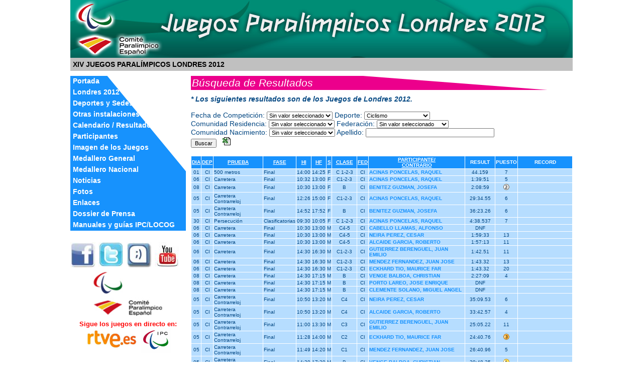

--- FILE ---
content_type: text/html
request_url: https://www.paralimpicos.es/archived/web/2012LONPV/calendario/busquedaResultados.asp%3Fdeporte=CI&fecha=&federacion=&apellido=&comunidad=&comunidad_nac=&o=sexo.html
body_size: 6081
content:

<!DOCTYPE html public "-//W3C//DTD HTML 4.01 Transitional//EN">
<HTML xmlns="http://www.w3.org/1999/xhtml" xml:lang="es" lang="es">
<META http-equiv="Content-Type" content="text/html; charset=iso-8859-1">

<HEAD>
<TITLE>Comit&eacute; Paral&iacute;mpico Espa&ntilde;ol - Juegos Paral&iacute;mpicos Londres 2012 - B&uacute;squeda de Resultados</TITLE>
<LINK rel="stylesheet" href="../estilos/webtool_publicacion.css" type="text/css">
<LINK rel="stylesheet" href="../estilos/estilo.css" type="text/css">


</HEAD>
<BODY>
	<DIV id="contenedor">
		<DIV id="titulosimgcamp"><script>
  (function(i,s,o,g,r,a,m){i['GoogleAnalyticsObject']=r;i[r]=i[r]||function(){
  (i[r].q=i[r].q||[]).push(arguments)},i[r].l=1*new Date();a=s.createElement(o),
  m=s.getElementsByTagName(o)[0];a.async=1;a.src=g;m.parentNode.insertBefore(a,m)
  })(window,document,'script','//www.google-analytics.com/analytics.js','ga');
 
  ga('create', 'UA-47483445-1', 'paralimpicos.es');
  ga('send', 'pageview');
 
</script>

<img src="../gifs/top.jpg" alt="XIV JUEGOS PARALÍMPICOS LONDRES 2012" usemap="#Map"/><br/>

<map name="Map" id="Map">
  <area shape="rect" coords="0,5,176,105" href="../../../publicacion/main.asp.html" alt="ir a P&aacute;gina Oficial del Comit&eacute; Paral&iacute;mpico Espa&ntilde;ol" />
  <area shape="rect" coords="188,13,977,91" href="../main.asp.html" alt="Juegos Paral&iacute;mpicos Londres 2012" /></map>
<div class="campnombre">XIV JUEGOS PARALÍMPICOS LONDRES 2012</div>

		</DIV>
		<DIV id="info">
			<div id="menu">
	<ul>
		<li><a href="../main.asp.html" class="apartados">Portada</a></li>
		<li><a href="../londres2012/londres2012.asp.html" class="apartados">Londres  2012</a></li>
	 	<li><a href="../deportes/deportes.asp.html" class="apartados">Deportes y Sedes</a></li>
<!--        <li><a href="/web/2012LONPV/sedes/sedes.asp" class="apartados">Sedes</a></li>-->
        <li><a href="../londres2012/otras_instalaciones.asp.html">Otras instalaciones</a></li>
        <li><a href="calendario.asp%3Fidcampeonato=2012LONPV.html">Calendario / Resultados</a></li> 
      	<!--<li><a href="/web/2012LONPV/calendario/calendario.asp?idcampeonato=2012LONPV" class="apartados">Calendario / Resultados</a></li>    -->
      <li><a href="../participantes/cuadroparticipantes.asp%3Fidcampeonato=2012LONPV.html" class="apartados">Participantes</a></li>
      <li><a href="../imagen/imagen.asp.html" class="apartados">Imagen de los Juegos</a></li><!--	<li><a href="/web/2012LONPV/participantes/participantes.asp" class="apartados">Participantes</a></li>-->
	<!--<li><a href="/web/2012LONPV/participantes/cuadroparticipantes.asp?idcampeonato=2012LONPV" class="apartados">Participantes</a></li> -->

	<li><a href="../medallero/medallerogeneral.asp%3Fidcampeonato=2012LONPV.html" class="apartados">Medallero General</a></li>
	  <li><a href="../medallero/medallerofederaciones_aux.asp.html" class="apartados">Medallero Nacional</a></li>
      	<li><a href="../noticias/noticias.asp.html" class="apartados">Noticias</a></li>
	 	<li><a href="http://www.paralimpicos.es/web/2012LONPV/fotos/galeria.asp" class="apartados">Fotos</a></li>
		<li><a href="../enlaces/enlaces.asp.html" class="apartados">Enlaces</a></li>
		<li><a href="../dossier/dossier.asp.html" class="apartados">Dossier de Prensa</a></li>
		<li><a href="../manuales/manuales.asp.html" class="apartados">Manuales y gu&iacute;as IPC/LOCOG</a></li>
       <!-- <li><a href="http://paralimpicos.sportec.es/publicacion/main.asp" style="background-color:#069; color:#FFF; padding-bottom:0px"><strong>P&aacute;gina Oficial Comit&eacute; Paral&iacute;mpico Espa&ntilde;ol</strong></a></li>     -->
  </ul>
<!--        <div class="row"><a href="mascota/mascota.htm" class="apartados">MASCOTA</a></div>
        <div class="row"><a href="fotos/fotos.asp"  class="apartados">FOTOS</a></div>
	<div class="row"><a href="libro/visitas.asp" class="apartados">LIBRO DE VISITAS</a></div>
	<div class="row"><a href="enlaces.htm" class="apartados">ENLACES</a></div>-->
	


<div style="background-color:#FFF"><br/>

 	<a href="https://www.facebook.com/Paralimpicos" target="_blank"><img src="../gifs/facebook.jpg" alt="" width="50" height="50" border="0" /></a>
 	<a href="https://twitter.com/#!/Paralimpicos" target="_blank"><img src="../gifs/twitter.jpg" alt="" width="50" height="50" border="0" /></a>
 	<a href="http://www.tuenti.com/#m=Page&amp;func=index&amp;page_key=1_2029_73643371" target="_blank"><img src="../gifs/tuenty.jpg" alt="" width="50" height="50" border="0" /></a>
 	<a href="http://www.youtube.com/TVparalimpicos" target="_blank"><img src="../gifs/youtube.jpg" alt="" width="50" height="50" border="0" /></a>
 </div>      

<div style="background-color:#FFF" align="center">
<a href="../../../publicacion/main.asp.html" target="_blank"><img src="../gifs/logocpe.jpg" alt="Comit&eacute; Paral&iacute;mpico Espa&ntilde;ol" height="100" border="0" /></a>
<br/><font size="2" color="#ff0000"> Sigue los juegos en directo en: </font><br/>
<a href="http://www.rtve.es/deportes/paralimpicos-londres-2012/" target="_blank"><img src="../gifs/logortve.jpg" alt="Radio Television Espa&ntilde;ola" height="50" border="0" /></a>
<a href="http://www.paralympic.org/" target="_blank"><img src="../gifs/ipc.gif" alt="Comite Paralimpico Internacional" height="50" border="0" /></a>
</div>

</div>





			<DIV id="texto_right">
<h1>Búsqueda de Resultados</h1>
<form name="formulario" method="post" action="http://www.paralimpicos.es/web/2012LONPV/calendario/busquedaResultados.asp">
<input type="hidden" name="idcampeonato" value="2012LONPV">

    <div class="rowform"><em><strong>* Los siguientes resultados son de los Juegos de Londres 2012.</strong><br><br>
	
	</em>
		<label for="fecha">Fecha de Competición:</label>
		<span>
			<select name="fecha" id="fecha" class="campos"  value="">
				<option value="">Sin valor seleccionado</option>
				
			<option value="30/08/2012" >30/08/2012
			<option value="31/08/2012" >31/08/2012
			<option value="01/09/2012" >01/09/2012
			<option value="02/09/2012" >02/09/2012
			<option value="03/09/2012" >03/09/2012
			<option value="04/09/2012" >04/09/2012
			<option value="05/09/2012" >05/09/2012
			<option value="06/09/2012" >06/09/2012
			<option value="07/09/2012" >07/09/2012
			<option value="08/09/2012" >08/09/2012
			<option value="09/09/2012" >09/09/2012
			</select>  
		</span>
		<label for="deporte">Deporte:</label>
		<span>
			<select name="deporte" id="deporte" class="campos"  value="CI">
				<option value="">Sin valor seleccionado</option>
				
		<option value="AT" >Atletismo</option>
		
		<option value="BA" >Baloncesto</option>
		
		<option value="BO" >Boccia</option>
		
		<option value="CI" selected>Ciclismo</option>
		
		<option value="EA" >Esquí Alpino</option>
		
		<option value="ES" >Esgrima</option>
		
		<option value="F5" >Fútbol 5</option>
		
		<option value="HA" >Halterofilia</option>
		
		<option value="JU" >Judo</option>
		
		<option value="NA" >Natación</option>
		
		<option value="OR" ></option>
		
		<option value="RE" >Remo</option>
		
		<option value="TA" >Tiro con Arco</option>
		
		<option value="TE" >Tenis</option>
		
		<option value="TO" >Tiro Olímpico</option>
		
		<option value="TT" >Tenis de Mesa</option>
		
		<option value="VE" >Vela</option>
		
			</select>  
		</span>

	</div>
    <div class="rowform">
		<label for="comunidad">Comunidad Residencia:</label>
		<span>
			<select name="comunidad" id="comunidad" class="campos" value="">
				<option value="">Sin valor seleccionado</option>
				
		<option value="Andalucia" >Andalucia	</option>
		
		<option value="Andalucía" >Andalucía	</option>
		
		<option value="Aragón" >Aragón	</option>
		
		<option value="Asturias" >Asturias	</option>
		
		<option value="Baleares" >Baleares	</option>
		
		<option value="C.Valenciana" >C.Valenciana	</option>
		
		<option value="Castilla La Mancha" >Castilla La Mancha	</option>
		
		<option value="Castilla-León" >Castilla-León	</option>
		
		<option value="Cataluña" >Cataluña	</option>
		
		<option value="Extremadura" >Extremadura	</option>
		
		<option value="Galicia" >Galicia	</option>
		
		<option value="Islas Canarias" >Islas Canarias	</option>
		
		<option value="La Rioja" >La Rioja	</option>
		
		<option value="Madrid" >Madrid	</option>
		
		<option value="Murcia" >Murcia	</option>
		
		<option value="Navarra" >Navarra	</option>
		
		<option value="País Vasco" >País Vasco	</option>
		
			</select>  
		</span>
		<label for="federacion">Federación:</label>
		<span>
			<select name="federacion" id="federacion" class="campos" value="">
				<option value="">Sin valor seleccionado</option>
				
		<option value="ES" >CPE</option>
		
		<option value="FC" >FEDC (Ciegos)</option>
		
		<option value="FF" >FEDDF (Disc. Física)</option>
		
		<option value="FI" >FEDDI (Disc. Intelectual)</option>
		
		<option value="FP" >FEDPC (Par. Cerebral)</option>
		
		<option value="RE" >FER (Remo)</option>
		
		<option value="CI" >RFEC (Ciclismo)</option>
		
		<option value="TT" >RFETM (Tenis de Mesa)</option>
		
		<option value="VE" >RFEV (Vela)</option>
		
			</select>  
		</span>

	</div>
    <div class="rowform">
		<label for="comunidad_nac">Comunidad Nacimiento:</label>
		<span>
			<select name="comunidad_nac" id="comunidad_nac" class="campos" value="">
				<option value="">Sin valor seleccionado</option>
				
		<option value="Andalucia" >Andalucia	</option>
		
		<option value="Andalucía" >Andalucía	</option>
		
		<option value="Aragón" >Aragón	</option>
		
		<option value="Asturias" >Asturias	</option>
		
		<option value="Baleares" >Baleares	</option>
		
		<option value="C.Valenciana" >C.Valenciana	</option>
		
		<option value="Cantabría" >Cantabría	</option>
		
		<option value="Castilla La Mancha" >Castilla La Mancha	</option>
		
		<option value="Castilla-León" >Castilla-León	</option>
		
		<option value="Cataluña" >Cataluña	</option>
		
		<option value="Extremadura" >Extremadura	</option>
		
		<option value="Galicia" >Galicia	</option>
		
		<option value="Islas Canarias" >Islas Canarias	</option>
		
		<option value="La Rioja" >La Rioja	</option>
		
		<option value="Madrid" >Madrid	</option>
		
		<option value="Murcia" >Murcia	</option>
		
		<option value="Navarra" >Navarra	</option>
		
		<option value="País Vasco" >País Vasco	</option>
		
			</select>  
		</span>
		<label for="apellido">Apellido:</label>
		<span>
			<input type="text" size=40 class="campos" name="apellido" id="apellido" value=>
		</span>

	</div>
	<div class="rowform">
		<input type="submit" class="botones" value="Buscar">&nbsp;&nbsp;
		<a href="resultados.asp%3Fdeporte=CI&amp;fecha=&amp;federacion=&amp;apellido=&amp;comunidad=&amp;comunidad_nac=" title="Formato Excel, se abrirá en otra ventana" target="_blank"><img src="../gifs/xls.gif" alt"Salida Excel"></a>
		
	</div>
<br>
<table width="100%" border="0" cellpadding="1" cellspacing="1" summary="Pruebas encontradas">
<tbody>

	<tr>
		<th scope="col" class='titulotabla2_a' title="Fecha"><a href="busquedaResultados.asp%3Fdeporte=CI&amp;fecha=&amp;federacion=&amp;apellido=&amp;comunidad=&amp;comunidad_nac=&amp;o=fec.html" title='Ordena por día' class=enlacestabla>DIA</a></th>
		<th scope="col" class='titulotabla2_a' title="Deporte"><a href="busquedaResultados.asp%3Fdeporte=CI&amp;fecha=&amp;federacion=&amp;apellido=&amp;comunidad=&amp;comunidad_nac=&amp;o=dep.html" title='Ordena por deporte'  class=enlacestabla>DEP</a></th>
		<th scope="col" class="titulotabla2_a" title="Prueba"><a href="busquedaResultados.asp%3Fdeporte=CI&amp;fecha=&amp;federacion=&amp;apellido=&amp;comunidad=&amp;comunidad_nac=&amp;o=pru.html" title='Ordena por prueba' class=enlacestabla>PRUEBA</a></th>
		<th scope="col" class="titulotabla2_a" title="Fase"><a href="busquedaResultados.asp%3Fdeporte=CI&amp;fecha=&amp;federacion=&amp;apellido=&amp;comunidad=&amp;comunidad_nac=&amp;o=fase.html" title='Ordena por fase' class=enlacestabla>FASE</a></th>
		<th scope="col" class="titulotabla2_a" title="Sexo"><a href="busquedaResultados.asp%3Fdeporte=CI&amp;fecha=&amp;federacion=&amp;apellido=&amp;comunidad=&amp;comunidad_nac=&amp;o=hi.html" title='Hora Inicio' class=enlacestabla>HI</a></th>
		<th scope="col" class="titulotabla2_a" title="Clase"><a href="busquedaResultados.asp%3Fdeporte=CI&amp;fecha=&amp;federacion=&amp;apellido=&amp;comunidad=&amp;comunidad_nac=&amp;o=hf.html" title='Hora Fin' class=enlacestabla>HF</a></th>
		<th scope="col" class="titulotabla2_a" title="Sexo"><a href="busquedaResultados.asp%3Fdeporte=CI&amp;fecha=&amp;federacion=&amp;apellido=&amp;comunidad=&amp;comunidad_nac=&amp;o=sexo.html" title='Ordena por sexo' class=enlacestabla>S</a></th>
		<th scope="col" class="titulotabla2_a" title="Clase"><a href="busquedaResultados.asp%3Fdeporte=CI&amp;fecha=&amp;federacion=&amp;apellido=&amp;comunidad=&amp;comunidad_nac=&amp;o=clase.html" title='Ordena por clase' class=enlacestabla>CLASE</a></th>
		<th scope="col" class="titulotabla2_a" title="Federación"><a href="busquedaResultados.asp%3Fdeporte=CI&amp;fecha=&amp;federacion=&amp;apellido=&amp;comunidad=&amp;comunidad_nac=&amp;o=fed.html" title='Ordena por federación' class=enlacestabla>FED</a></th>
		<th scope="col" class="titulotabla2_a" title="Participantes"><a href="busquedaResultados.asp%3Fdeporte=CI&amp;fecha=&amp;federacion=&amp;apellido=&amp;comunidad=&amp;comunidad_nac=&amp;o=ape.html" title='Ordena por apellidos' class=enlacestabla>PARTICIPANTE/<br>CONTRARIO</a></th>
		<th scope="col" class="titulotabla2_a" title="Resultado">RESULT</th>
		<th scope="col" class="titulotabla2_a" title="Puesto">PUESTO</th>
		<th scope="col" class="titulotabla2_a" title="Record">RECORD</th>
	</tr>
<input type=hidden name=o value=sexo>
<?xml version="1.0" encoding="UTF-16"?><tr><td align="center" class="contenidotabla">01</td><td align="center" class="contenidotabla">CI</td><td align="left" class="contenidotabla">500 metros</td><td align="left" class="contenidotabla">Final</td><td align="center" class="contenidotabla">14:00</td><td align="center" class="contenidotabla">14:25</td><td align="center" class="contenidotabla">F</td><td align="center" class="contenidotabla">C 1-2-3</td><td align="center" class="contenidotabla">CI</td><td align="left" class="contenidotabla"><a class="enlacestabla2" href="../participantes/datosbiografia.asp%3Fidatleta=44198763P.html">ACINAS PONCELAS, RAQUEL</a></td><td align="center" class="contenidotabla">44.159</td><td align="center" class="contenidotabla">7</td><td align="center" class="contenidotabla" /></tr><tr><td align="center" class="contenidotabla">06</td><td align="center" class="contenidotabla">CI</td><td align="left" class="contenidotabla">Carretera</td><td align="left" class="contenidotabla">Final</td><td align="center" class="contenidotabla">10:32</td><td align="center" class="contenidotabla">13:00</td><td align="center" class="contenidotabla">F</td><td align="center" class="contenidotabla">C1-2-3</td><td align="center" class="contenidotabla">CI</td><td align="left" class="contenidotabla"><a class="enlacestabla2" href="../participantes/datosbiografia.asp%3Fidatleta=44198763P.html">ACINAS PONCELAS, RAQUEL</a></td><td align="center" class="contenidotabla">1:39:51</td><td align="center" class="contenidotabla">5</td><td align="center" class="contenidotabla" /></tr><tr><td align="center" class="contenidotabla">08</td><td align="center" class="contenidotabla">CI</td><td align="left" class="contenidotabla">Carretera</td><td align="left" class="contenidotabla">Final</td><td align="center" class="contenidotabla">10:30</td><td align="center" class="contenidotabla">13:00</td><td align="center" class="contenidotabla">F</td><td align="center" class="contenidotabla">B</td><td align="center" class="contenidotabla">CI</td><td align="left" class="contenidotabla"><a class="enlacestabla2" href="../participantes/datosbiografia.asp%3Fidatleta=44001021C.html">BENITEZ GUZMAN, JOSEFA</a></td><td align="center" class="contenidotabla">2:08:59</td><td align="center" class="contenidotabla"><img src="../gifs/plata.gif" alt="Plata"></img></td><td align="center" class="contenidotabla" /></tr><tr><td align="center" class="contenidotabla">05</td><td align="center" class="contenidotabla">CI</td><td align="left" class="contenidotabla">Carretera Contrarreloj</td><td align="left" class="contenidotabla">Final</td><td align="center" class="contenidotabla">12:26</td><td align="center" class="contenidotabla">15:00</td><td align="center" class="contenidotabla">F</td><td align="center" class="contenidotabla">C1-2-3</td><td align="center" class="contenidotabla">CI</td><td align="left" class="contenidotabla"><a class="enlacestabla2" href="../participantes/datosbiografia.asp%3Fidatleta=44198763P.html">ACINAS PONCELAS, RAQUEL</a></td><td align="center" class="contenidotabla">29:34.55</td><td align="center" class="contenidotabla">6</td><td align="center" class="contenidotabla" /></tr><tr><td align="center" class="contenidotabla">05</td><td align="center" class="contenidotabla">CI</td><td align="left" class="contenidotabla">Carretera Contrarreloj</td><td align="left" class="contenidotabla">Final</td><td align="center" class="contenidotabla">14:52</td><td align="center" class="contenidotabla">17:52</td><td align="center" class="contenidotabla">F</td><td align="center" class="contenidotabla">B</td><td align="center" class="contenidotabla">CI</td><td align="left" class="contenidotabla"><a class="enlacestabla2" href="../participantes/datosbiografia.asp%3Fidatleta=44001021C.html">BENITEZ GUZMAN, JOSEFA</a></td><td align="center" class="contenidotabla">36:23.26</td><td align="center" class="contenidotabla">6</td><td align="center" class="contenidotabla" /></tr><tr><td align="center" class="contenidotabla">30</td><td align="center" class="contenidotabla">CI</td><td align="left" class="contenidotabla">Persecución</td><td align="left" class="contenidotabla">Clasificatorias</td><td align="center" class="contenidotabla">09:30</td><td align="center" class="contenidotabla">10:05</td><td align="center" class="contenidotabla">F</td><td align="center" class="contenidotabla">C 1-2-3</td><td align="center" class="contenidotabla">CI</td><td align="left" class="contenidotabla"><a class="enlacestabla2" href="../participantes/datosbiografia.asp%3Fidatleta=44198763P.html">ACINAS PONCELAS, RAQUEL</a></td><td align="center" class="contenidotabla">4:38.537</td><td align="center" class="contenidotabla">7</td><td align="center" class="contenidotabla" /></tr><tr><td align="center" class="contenidotabla">06</td><td align="center" class="contenidotabla">CI</td><td align="left" class="contenidotabla">Carretera</td><td align="left" class="contenidotabla">Final</td><td align="center" class="contenidotabla">10:30</td><td align="center" class="contenidotabla">13:00</td><td align="center" class="contenidotabla">M</td><td align="center" class="contenidotabla">C4-5</td><td align="center" class="contenidotabla">CI</td><td align="left" class="contenidotabla"><a class="enlacestabla2" href="../participantes/datosbiografia.asp%3Fidatleta=31007857Q.html">CABELLO LLAMAS, ALFONSO</a></td><td align="center" class="contenidotabla">DNF</td><td align="center" class="contenidotabla"></td><td align="center" class="contenidotabla" /></tr><tr><td align="center" class="contenidotabla">06</td><td align="center" class="contenidotabla">CI</td><td align="left" class="contenidotabla">Carretera</td><td align="left" class="contenidotabla">Final</td><td align="center" class="contenidotabla">10:30</td><td align="center" class="contenidotabla">13:00</td><td align="center" class="contenidotabla">M</td><td align="center" class="contenidotabla">C4-5</td><td align="center" class="contenidotabla">CI</td><td align="left" class="contenidotabla"><a class="enlacestabla2" href="../participantes/datosbiografia.asp%3Fidatleta=70047633Y.html">NEIRA PEREZ, CESAR</a></td><td align="center" class="contenidotabla">1:59:33</td><td align="center" class="contenidotabla">13</td><td align="center" class="contenidotabla" /></tr><tr><td align="center" class="contenidotabla">06</td><td align="center" class="contenidotabla">CI</td><td align="left" class="contenidotabla">Carretera</td><td align="left" class="contenidotabla">Final</td><td align="center" class="contenidotabla">10:30</td><td align="center" class="contenidotabla">13:00</td><td align="center" class="contenidotabla">M</td><td align="center" class="contenidotabla">C4-5</td><td align="center" class="contenidotabla">CI</td><td align="left" class="contenidotabla"><a class="enlacestabla2" href="../participantes/datosbiografia.asp%3Fidatleta=53014994V.html">ALCAIDE GARCIA, ROBERTO</a></td><td align="center" class="contenidotabla">1:57:13</td><td align="center" class="contenidotabla">11</td><td align="center" class="contenidotabla" /></tr><tr><td align="center" class="contenidotabla">06</td><td align="center" class="contenidotabla">CI</td><td align="left" class="contenidotabla">Carretera</td><td align="left" class="contenidotabla">Final</td><td align="center" class="contenidotabla">14:30</td><td align="center" class="contenidotabla">16:30</td><td align="center" class="contenidotabla">M</td><td align="center" class="contenidotabla">C1-2-3</td><td align="center" class="contenidotabla">CI</td><td align="left" class="contenidotabla"><a class="enlacestabla2" href="../participantes/datosbiografia.asp%3Fidatleta=27527344R.html">GUTIERREZ BERENGUEL, JUAN EMILIO</a></td><td align="center" class="contenidotabla">1:42.51</td><td align="center" class="contenidotabla">11</td><td align="center" class="contenidotabla" /></tr><tr><td align="center" class="contenidotabla">06</td><td align="center" class="contenidotabla">CI</td><td align="left" class="contenidotabla">Carretera</td><td align="left" class="contenidotabla">Final</td><td align="center" class="contenidotabla">14:30</td><td align="center" class="contenidotabla">16:30</td><td align="center" class="contenidotabla">M</td><td align="center" class="contenidotabla">C1-2-3</td><td align="center" class="contenidotabla">CI</td><td align="left" class="contenidotabla"><a class="enlacestabla2" href="../participantes/datosbiografia.asp%3Fidatleta=43405119W.html">MENDEZ FERNANDEZ, JUAN JOSE</a></td><td align="center" class="contenidotabla">1:43.32</td><td align="center" class="contenidotabla">13</td><td align="center" class="contenidotabla" /></tr><tr><td align="center" class="contenidotabla">06</td><td align="center" class="contenidotabla">CI</td><td align="left" class="contenidotabla">Carretera</td><td align="left" class="contenidotabla">Final</td><td align="center" class="contenidotabla">14:30</td><td align="center" class="contenidotabla">16:30</td><td align="center" class="contenidotabla">M</td><td align="center" class="contenidotabla">C1-2-3</td><td align="center" class="contenidotabla">CI</td><td align="left" class="contenidotabla"><a class="enlacestabla2" href="../participantes/datosbiografia.asp%3Fidatleta=48310707N.html">ECKHARD TIO, MAURICE FAR</a></td><td align="center" class="contenidotabla">1:43.32</td><td align="center" class="contenidotabla">20</td><td align="center" class="contenidotabla" /></tr><tr><td align="center" class="contenidotabla">08</td><td align="center" class="contenidotabla">CI</td><td align="left" class="contenidotabla">Carretera</td><td align="left" class="contenidotabla">Final</td><td align="center" class="contenidotabla">14:30</td><td align="center" class="contenidotabla">17:15</td><td align="center" class="contenidotabla">M</td><td align="center" class="contenidotabla">B</td><td align="center" class="contenidotabla">CI</td><td align="left" class="contenidotabla"><a class="enlacestabla2" href="../participantes/datosbiografia.asp%3Fidatleta=47720260K.html">VENGE BALBOA, CHRISTIAN</a></td><td align="center" class="contenidotabla">2:27:09</td><td align="center" class="contenidotabla">4</td><td align="center" class="contenidotabla" /></tr><tr><td align="center" class="contenidotabla">08</td><td align="center" class="contenidotabla">CI</td><td align="left" class="contenidotabla">Carretera</td><td align="left" class="contenidotabla">Final</td><td align="center" class="contenidotabla">14:30</td><td align="center" class="contenidotabla">17:15</td><td align="center" class="contenidotabla">M</td><td align="center" class="contenidotabla">B</td><td align="center" class="contenidotabla">CI</td><td align="left" class="contenidotabla"><a class="enlacestabla2" href="../participantes/datosbiografia.asp%3Fidatleta=76898026X.html">PORTO LAREO, JOSE ENRIQUE</a></td><td align="center" class="contenidotabla">DNF</td><td align="center" class="contenidotabla"></td><td align="center" class="contenidotabla" /></tr><tr><td align="center" class="contenidotabla">08</td><td align="center" class="contenidotabla">CI</td><td align="left" class="contenidotabla">Carretera</td><td align="left" class="contenidotabla">Final</td><td align="center" class="contenidotabla">14:30</td><td align="center" class="contenidotabla">17:15</td><td align="center" class="contenidotabla">M</td><td align="center" class="contenidotabla">B</td><td align="center" class="contenidotabla">CI</td><td align="left" class="contenidotabla"><a class="enlacestabla2" href="../participantes/datosbiografia.asp%3Fidatleta=34789152L.html">CLEMENTE SOLANO, MIGUEL ANGEL</a></td><td align="center" class="contenidotabla">DNF</td><td align="center" class="contenidotabla"></td><td align="center" class="contenidotabla" /></tr><tr><td align="center" class="contenidotabla">05</td><td align="center" class="contenidotabla">CI</td><td align="left" class="contenidotabla">Carretera Contrarreloj</td><td align="left" class="contenidotabla">Final</td><td align="center" class="contenidotabla">10:50</td><td align="center" class="contenidotabla">13:20</td><td align="center" class="contenidotabla">M</td><td align="center" class="contenidotabla">C4</td><td align="center" class="contenidotabla">CI</td><td align="left" class="contenidotabla"><a class="enlacestabla2" href="../participantes/datosbiografia.asp%3Fidatleta=70047633Y.html">NEIRA PEREZ, CESAR</a></td><td align="center" class="contenidotabla">35:09.53</td><td align="center" class="contenidotabla">6</td><td align="center" class="contenidotabla" /></tr><tr><td align="center" class="contenidotabla">05</td><td align="center" class="contenidotabla">CI</td><td align="left" class="contenidotabla">Carretera Contrarreloj</td><td align="left" class="contenidotabla">Final</td><td align="center" class="contenidotabla">10:50</td><td align="center" class="contenidotabla">13:20</td><td align="center" class="contenidotabla">M</td><td align="center" class="contenidotabla">C4</td><td align="center" class="contenidotabla">CI</td><td align="left" class="contenidotabla"><a class="enlacestabla2" href="../participantes/datosbiografia.asp%3Fidatleta=53014994V.html">ALCAIDE GARCIA, ROBERTO</a></td><td align="center" class="contenidotabla">33:42.57</td><td align="center" class="contenidotabla">4</td><td align="center" class="contenidotabla" /></tr><tr><td align="center" class="contenidotabla">05</td><td align="center" class="contenidotabla">CI</td><td align="left" class="contenidotabla">Carretera Contrarreloj</td><td align="left" class="contenidotabla">Final</td><td align="center" class="contenidotabla">11:00</td><td align="center" class="contenidotabla">13:30</td><td align="center" class="contenidotabla">M</td><td align="center" class="contenidotabla">C3</td><td align="center" class="contenidotabla">CI</td><td align="left" class="contenidotabla"><a class="enlacestabla2" href="../participantes/datosbiografia.asp%3Fidatleta=27527344R.html">GUTIERREZ BERENGUEL, JUAN EMILIO</a></td><td align="center" class="contenidotabla">25:05.22</td><td align="center" class="contenidotabla">11</td><td align="center" class="contenidotabla" /></tr><tr><td align="center" class="contenidotabla">05</td><td align="center" class="contenidotabla">CI</td><td align="left" class="contenidotabla">Carretera Contrarreloj</td><td align="left" class="contenidotabla">Final</td><td align="center" class="contenidotabla">11:28</td><td align="center" class="contenidotabla">14:00</td><td align="center" class="contenidotabla">M</td><td align="center" class="contenidotabla">C2</td><td align="center" class="contenidotabla">CI</td><td align="left" class="contenidotabla"><a class="enlacestabla2" href="../participantes/datosbiografia.asp%3Fidatleta=48310707N.html">ECKHARD TIO, MAURICE FAR</a></td><td align="center" class="contenidotabla">24:40.76</td><td align="center" class="contenidotabla"><img src="../gifs/bronce.gif" alt="Bronce"></img></td><td align="center" class="contenidotabla" /></tr><tr><td align="center" class="contenidotabla">05</td><td align="center" class="contenidotabla">CI</td><td align="left" class="contenidotabla">Carretera Contrarreloj</td><td align="left" class="contenidotabla">Final</td><td align="center" class="contenidotabla">11:49</td><td align="center" class="contenidotabla">14:20</td><td align="center" class="contenidotabla">M</td><td align="center" class="contenidotabla">C1</td><td align="center" class="contenidotabla">CI</td><td align="left" class="contenidotabla"><a class="enlacestabla2" href="../participantes/datosbiografia.asp%3Fidatleta=43405119W.html">MENDEZ FERNANDEZ, JUAN JOSE</a></td><td align="center" class="contenidotabla">26:40.96</td><td align="center" class="contenidotabla">5</td><td align="center" class="contenidotabla" /></tr><tr><td align="center" class="contenidotabla">05</td><td align="center" class="contenidotabla">CI</td><td align="left" class="contenidotabla">Carretera Contrarreloj</td><td align="left" class="contenidotabla">Final</td><td align="center" class="contenidotabla">14:30</td><td align="center" class="contenidotabla">17:30</td><td align="center" class="contenidotabla">M</td><td align="center" class="contenidotabla">B</td><td align="center" class="contenidotabla">CI</td><td align="left" class="contenidotabla"><a class="enlacestabla2" href="../participantes/datosbiografia.asp%3Fidatleta=47720260K.html">VENGE BALBOA, CHRISTIAN</a></td><td align="center" class="contenidotabla">30:48.25</td><td align="center" class="contenidotabla"><img src="../gifs/oro.gif" alt="Oro"></img></td><td align="center" class="contenidotabla" /></tr><tr><td align="center" class="contenidotabla">05</td><td align="center" class="contenidotabla">CI</td><td align="left" class="contenidotabla">Carretera Contrarreloj</td><td align="left" class="contenidotabla">Final</td><td align="center" class="contenidotabla">14:30</td><td align="center" class="contenidotabla">17:30</td><td align="center" class="contenidotabla">M</td><td align="center" class="contenidotabla">B</td><td align="center" class="contenidotabla">CI</td><td align="left" class="contenidotabla"><a class="enlacestabla2" href="../participantes/datosbiografia.asp%3Fidatleta=34789152L.html">CLEMENTE SOLANO, MIGUEL ANGEL</a></td><td align="center" class="contenidotabla">32:20.57</td><td align="center" class="contenidotabla">11</td><td align="center" class="contenidotabla" /></tr><tr><td align="center" class="contenidotabla">05</td><td align="center" class="contenidotabla">CI</td><td align="left" class="contenidotabla">Carretera Contrarreloj</td><td align="left" class="contenidotabla">Final</td><td align="center" class="contenidotabla">16:43</td><td align="center" class="contenidotabla">19:43</td><td align="center" class="contenidotabla">M</td><td align="center" class="contenidotabla">T1-T2</td><td align="center" class="contenidotabla">CI</td><td align="left" class="contenidotabla"><a class="enlacestabla2" href="../participantes/datosbiografia.asp%3Fidatleta=78889938F.html">OROZA FLORES, AITOR</a></td><td align="center" class="contenidotabla">17:26.88</td><td align="center" class="contenidotabla">15</td><td align="center" class="contenidotabla" /></tr><tr><td align="center" class="contenidotabla">30</td><td align="center" class="contenidotabla">CI</td><td align="left" class="contenidotabla">Kilómetro</td><td align="left" class="contenidotabla">Final</td><td align="center" class="contenidotabla">14:00</td><td align="center" class="contenidotabla">16:00</td><td align="center" class="contenidotabla">M</td><td align="center" class="contenidotabla">C 1-2-3</td><td align="center" class="contenidotabla">CI</td><td align="left" class="contenidotabla"><a class="enlacestabla2" href="../participantes/datosbiografia.asp%3Fidatleta=43405119W.html">MENDEZ FERNANDEZ, JUAN JOSE</a></td><td align="center" class="contenidotabla">1.16.743</td><td align="center" class="contenidotabla">24</td><td align="center" class="contenidotabla" /></tr><tr><td align="center" class="contenidotabla">31</td><td align="center" class="contenidotabla">CI</td><td align="left" class="contenidotabla">Kilómetro</td><td align="left" class="contenidotabla">Final</td><td align="center" class="contenidotabla">14:00</td><td align="center" class="contenidotabla">15:45</td><td align="center" class="contenidotabla">M</td><td align="center" class="contenidotabla">C 4-5</td><td align="center" class="contenidotabla">CI</td><td align="left" class="contenidotabla"><a class="enlacestabla2" href="../participantes/datosbiografia.asp%3Fidatleta=31007857Q.html">CABELLO LLAMAS, ALFONSO</a></td><td align="center" class="contenidotabla">1:05.947</td><td align="center" class="contenidotabla"><img src="../gifs/oro.gif" alt="Oro"></img></td><td align="center" class="contenidotabla">Récord del Mundo (WR)</td></tr><tr><td align="center" class="contenidotabla">01</td><td align="center" class="contenidotabla">CI</td><td align="left" class="contenidotabla">Kilómetro</td><td align="left" class="contenidotabla">Final</td><td align="center" class="contenidotabla">09:30</td><td align="center" class="contenidotabla">10:25</td><td align="center" class="contenidotabla">M</td><td align="center" class="contenidotabla">B</td><td align="center" class="contenidotabla">CI</td><td align="left" class="contenidotabla"><a class="enlacestabla2" href="../participantes/datosbiografia.asp%3Fidatleta=76898026X.html">PORTO LAREO, JOSE ENRIQUE</a></td><td align="center" class="contenidotabla">1:02.707</td><td align="center" class="contenidotabla"><img src="../gifs/plata.gif" alt="Plata"></img></td><td align="center" class="contenidotabla" /></tr><tr><td align="center" class="contenidotabla">30</td><td align="center" class="contenidotabla">CI</td><td align="left" class="contenidotabla">Persecución</td><td align="left" class="contenidotabla">Clasificatorias</td><td align="center" class="contenidotabla">11:06</td><td align="center" class="contenidotabla">12:21</td><td align="center" class="contenidotabla">M</td><td align="center" class="contenidotabla">B</td><td align="center" class="contenidotabla">CI</td><td align="left" class="contenidotabla"><a class="enlacestabla2" href="../participantes/datosbiografia.asp%3Fidatleta=47720260K.html">VENGE BALBOA, CHRISTIAN</a></td><td align="center" class="contenidotabla">4:27.997</td><td align="center" class="contenidotabla">5</td><td align="center" class="contenidotabla" /></tr><tr><td align="center" class="contenidotabla">30</td><td align="center" class="contenidotabla">CI</td><td align="left" class="contenidotabla">Persecución</td><td align="left" class="contenidotabla">Clasificatorias</td><td align="center" class="contenidotabla">11:06</td><td align="center" class="contenidotabla">12:21</td><td align="center" class="contenidotabla">M</td><td align="center" class="contenidotabla">B</td><td align="center" class="contenidotabla">CI</td><td align="left" class="contenidotabla"><a class="enlacestabla2" href="../participantes/datosbiografia.asp%3Fidatleta=34789152L.html">CLEMENTE SOLANO, MIGUEL ANGEL</a></td><td align="center" class="contenidotabla">4:24.539 - Q</td><td align="center" class="contenidotabla">3</td><td align="center" class="contenidotabla" /></tr><tr><td align="center" class="contenidotabla">30</td><td align="center" class="contenidotabla">CI</td><td align="left" class="contenidotabla">Persecución</td><td align="left" class="contenidotabla">Final</td><td align="center" class="contenidotabla">16:57</td><td align="center" class="contenidotabla">17:15</td><td align="center" class="contenidotabla">M</td><td align="center" class="contenidotabla">B</td><td align="center" class="contenidotabla">CI</td><td align="left" class="contenidotabla"><a class="enlacestabla2" href="../participantes/datosbiografia.asp%3Fidatleta=34789152L.html">CLEMENTE SOLANO, MIGUEL ANGEL</a></td><td align="center" class="contenidotabla">4:24.015</td><td align="center" class="contenidotabla"><img src="../gifs/bronce.gif" alt="Bronce"></img></td><td align="center" class="contenidotabla" /></tr><tr><td align="center" class="contenidotabla">31</td><td align="center" class="contenidotabla">CI</td><td align="left" class="contenidotabla">Persecución</td><td align="left" class="contenidotabla">Clasificatorias</td><td align="center" class="contenidotabla">10:16</td><td align="center" class="contenidotabla">10:50</td><td align="center" class="contenidotabla">M</td><td align="center" class="contenidotabla">C1</td><td align="center" class="contenidotabla">CI</td><td align="left" class="contenidotabla"><a class="enlacestabla2" href="../participantes/datosbiografia.asp%3Fidatleta=43405119W.html">MENDEZ FERNANDEZ, JUAN JOSE</a></td><td align="center" class="contenidotabla">4:15.653</td><td align="center" class="contenidotabla">5</td><td align="center" class="contenidotabla" /></tr><tr><td align="center" class="contenidotabla">31</td><td align="center" class="contenidotabla">CI</td><td align="left" class="contenidotabla">Persecución</td><td align="left" class="contenidotabla">Clasificatorias</td><td align="center" class="contenidotabla">11:00</td><td align="center" class="contenidotabla">11:45</td><td align="center" class="contenidotabla">M</td><td align="center" class="contenidotabla">C2</td><td align="center" class="contenidotabla">CI</td><td align="left" class="contenidotabla"><a class="enlacestabla2" href="../participantes/datosbiografia.asp%3Fidatleta=48310707N.html">ECKHARD TIO, MAURICE FAR</a></td><td align="center" class="contenidotabla">3:57.369</td><td align="center" class="contenidotabla">6</td><td align="center" class="contenidotabla" /></tr><tr><td align="center" class="contenidotabla">31</td><td align="center" class="contenidotabla">CI</td><td align="left" class="contenidotabla">Persecución</td><td align="left" class="contenidotabla">Clasificatorias</td><td align="center" class="contenidotabla">11:39</td><td align="center" class="contenidotabla">12:20</td><td align="center" class="contenidotabla">M</td><td align="center" class="contenidotabla">C3</td><td align="center" class="contenidotabla">CI</td><td align="left" class="contenidotabla"><a class="enlacestabla2" href="../participantes/datosbiografia.asp%3Fidatleta=27527344R.html">GUTIERREZ BERENGUEL, JUAN EMILIO</a></td><td align="center" class="contenidotabla">3:44.303</td><td align="center" class="contenidotabla">6</td><td align="center" class="contenidotabla" /></tr><tr><td align="center" class="contenidotabla">01</td><td align="center" class="contenidotabla">CI</td><td align="left" class="contenidotabla">Persecución</td><td align="left" class="contenidotabla">Clasificatorias</td><td align="center" class="contenidotabla">10:26</td><td align="center" class="contenidotabla">11:25</td><td align="center" class="contenidotabla">M</td><td align="center" class="contenidotabla">C4</td><td align="center" class="contenidotabla">CI</td><td align="left" class="contenidotabla"><a class="enlacestabla2" href="../participantes/datosbiografia.asp%3Fidatleta=70047633Y.html">NEIRA PEREZ, CESAR</a></td><td align="center" class="contenidotabla">5:00.974</td><td align="center" class="contenidotabla">8</td><td align="center" class="contenidotabla" /></tr><tr><td align="center" class="contenidotabla">01</td><td align="center" class="contenidotabla">CI</td><td align="left" class="contenidotabla">Persecución</td><td align="left" class="contenidotabla">Clasificatorias</td><td align="center" class="contenidotabla">10:26</td><td align="center" class="contenidotabla">11:25</td><td align="center" class="contenidotabla">M</td><td align="center" class="contenidotabla">C4</td><td align="center" class="contenidotabla">CI</td><td align="left" class="contenidotabla"><a class="enlacestabla2" href="../participantes/datosbiografia.asp%3Fidatleta=53014994V.html">ALCAIDE GARCIA, ROBERTO</a></td><td align="center" class="contenidotabla">4:51.685</td><td align="center" class="contenidotabla">5</td><td align="center" class="contenidotabla" /></tr><tr><td align="center" class="contenidotabla">02</td><td align="center" class="contenidotabla">CI</td><td align="left" class="contenidotabla">Velocidad</td><td align="left" class="contenidotabla">Preliminares</td><td align="center" class="contenidotabla">09:30</td><td align="center" class="contenidotabla">10:00</td><td align="center" class="contenidotabla">M</td><td align="center" class="contenidotabla">B</td><td align="center" class="contenidotabla">CI</td><td align="left" class="contenidotabla"><a class="enlacestabla2" href="../participantes/datosbiografia.asp%3Fidatleta=76898026X.html">PORTO LAREO, JOSE ENRIQUE</a></td><td align="center" class="contenidotabla">10.458 - Q</td><td align="center" class="contenidotabla">3</td><td align="center" class="contenidotabla" /></tr><tr><td align="center" class="contenidotabla">02</td><td align="center" class="contenidotabla">CI</td><td align="left" class="contenidotabla">Velocidad</td><td align="left" class="contenidotabla">Cuartos</td><td align="center" class="contenidotabla">10:42</td><td align="center" class="contenidotabla">11:30</td><td align="center" class="contenidotabla">M</td><td align="center" class="contenidotabla">B</td><td align="center" class="contenidotabla">CI</td><td align="left" class="contenidotabla"><a class="enlacestabla2" href="../participantes/datosbiografia.asp%3Fidatleta=76898026X.html">PORTO LAREO, JOSE ENRIQUE</a></td><td align="center" class="contenidotabla">Q</td><td align="center" class="contenidotabla"></td><td align="center" class="contenidotabla" /></tr><tr><td align="center" class="contenidotabla">02</td><td align="center" class="contenidotabla">CI</td><td align="left" class="contenidotabla">Velocidad</td><td align="left" class="contenidotabla">Semifinales</td><td align="center" class="contenidotabla">14:15</td><td align="center" class="contenidotabla">14:35</td><td align="center" class="contenidotabla">M</td><td align="center" class="contenidotabla">B</td><td align="center" class="contenidotabla">CI</td><td align="left" class="contenidotabla"><a class="enlacestabla2" href="../participantes/datosbiografia.asp%3Fidatleta=76898026X.html">PORTO LAREO, JOSE ENRIQUE</a></td><td align="center" class="contenidotabla">Q</td><td align="center" class="contenidotabla"></td><td align="center" class="contenidotabla" /></tr><tr><td align="center" class="contenidotabla">02</td><td align="center" class="contenidotabla">CI</td><td align="left" class="contenidotabla">Velocidad</td><td align="left" class="contenidotabla">Final Bronce</td><td align="center" class="contenidotabla">14:59</td><td align="center" class="contenidotabla">14:59</td><td align="center" class="contenidotabla">M</td><td align="center" class="contenidotabla">B</td><td align="center" class="contenidotabla">CI</td><td align="left" class="contenidotabla"><a class="enlacestabla2" href="../participantes/datosbiografia.asp%3Fidatleta=76898026X.html">PORTO LAREO, JOSE ENRIQUE</a></td><td align="center" class="contenidotabla"></td><td align="center" class="contenidotabla"><img src="../gifs/bronce.gif" alt="Bronce"></img></td><td align="center" class="contenidotabla" /></tr><tr><td align="center" class="contenidotabla">08</td><td align="center" class="contenidotabla">CI</td><td align="left" class="contenidotabla">Carretera</td><td align="left" class="contenidotabla">Final</td><td align="center" class="contenidotabla">10:32</td><td align="center" class="contenidotabla">13:00</td><td align="center" class="contenidotabla">X</td><td align="center" class="contenidotabla">T1-2</td><td align="center" class="contenidotabla">CI</td><td align="left" class="contenidotabla"><a class="enlacestabla2" href="../participantes/datosbiografia.asp%3Fidatleta=78889938F.html">OROZA FLORES, AITOR</a></td><td align="center" class="contenidotabla">1:07:57</td><td align="center" class="contenidotabla">13</td><td align="center" class="contenidotabla" /></tr><tr><td align="center" class="contenidotabla">02</td><td align="center" class="contenidotabla">CI</td><td align="left" class="contenidotabla">Velocidad Equipos</td><td align="left" class="contenidotabla">Clasificatorias</td><td align="center" class="contenidotabla">11:33</td><td align="center" class="contenidotabla">12:13</td><td align="center" class="contenidotabla">X</td><td align="center" class="contenidotabla">C1-2-3-4-5</td><td align="center" class="contenidotabla">CI</td><td align="left" class="contenidotabla"><a class="enlacestabla2" href="../participantes/mostrarcomponentes.asp%3Fidequipo=CY-C1%252F5.html">ESPAÑA</a></td><td align="center" class="contenidotabla">56.236</td><td align="center" class="contenidotabla">7</td><td align="center" class="contenidotabla" /></tr>
</form>				
</tbody>
</table>			
</div>
</div>
			

<div id="patrocinador"><h3>Patrocinadores ADOP</h3>
<a target="_blank" href="http://www.csd.mec.es/"><img alt="Consejo Superior de Deportes" src="../gifs/patrocinadores/csd.gif" border="0" /></a><a target="_blank" href="http://www.rpd.es/"><img alt="Real Patronato sobre Discapacidad" src="../gifs/patrocinadores/mpoliticasocial.gif" border="0" /></a><a href="http://www.iberdrola.es/" target="_blank"><img src="../gifs/patrocinadores/iberdrola.gif" alt="Iberdrola" border="0" /></a><a href="http://www.telefonica.es" target="_blank"><img src="../gifs/patrocinadores/telefonica.gif" alt="Telef&oacute;nica" border="0" /></a><a href="https://www.groupama.es" target="_blank"><img src="../gifs/patrocinadores/groupama.gif" alt="Groupama" width="85" height="34" border="0" /></a><a href="http://www.libertyseguros.es/" target="_blank"><img src="../gifs/patrocinadores/liberty.gif" alt="Liberty Seguros" border="0" /></a><a href="http://www.persan.es/" target="_blank"><img src="../gifs/patrocinadores/persan.gif" alt="Pers&aacute;n" border="0" /></a><a href="http://www.axa.es/" target="_blank"><img src="../gifs/patrocinadores/axa.gif" alt="AXA" border="0" /></a><a href="http://www.santalucia.es" target="_blank"><img src="../gifs/patrocinadores/santalucia.jpg" alt="Santa Luc&iacute;a" border="0" /></a><a href="http://www.cofidis.es/" target="_blank"><img src="../gifs/patrocinadores/cofidis.jpg" alt="Cofidis" border="0" /><br />
</a><a href="http://www.elcorteingles.es/" target="_blank"><img src="../gifs/patrocinadores/corteingles.gif" alt="El Corte Ingles" border="0" /></a><a href="http://www.gadisline.com/" target="_parent"><img src="../gifs/patrocinadores/gadis.gif" alt="Gadis" border="0" /></a><a href="http://www.lechepascual.es/" target="_blank"><img src="../gifs/patrocinadores/lechepascual.gif" alt="Leche Pascual" border="0" /></a><a href="http://www.sanitas.es/" target="_blank"><img src="../gifs/patrocinadores/sanitas.gif" alt="Sanitas" border="0" /></a><a href="http://www.ford.es/" target="_blank"><img src="../gifs/patrocinadores/ford.jpg" alt="Ford" border="0" /></a><img src="../gifs/patrocinadores/bosco.jpg" alt="Bosco" border="0" /><a href="http://www.fundaciononce.es/ES/Paginas/Portada.aspx" target="_blank"><img src="../gifs/patrocinadores/once.gif" alt="Fundaci&oacute;n Once" border="0" /></a><img src="../gifs/patrocinadores/unidental.gif" alt="Unidental" height="30" /><a href="http://www.renfe.es/" target="_blank"><img src="../gifs/patrocinadores/renfe.gif" alt="Renfe" border="0" /></a><a href="http://www.fundacionacs.com/" target="_blank"><img src="../gifs/patrocinadores/acs.gif" alt="Fundaci&oacute;n ACS" border="0" /></a><a href="http://www.norauto.es/" target="_blank"><img src="../gifs/patrocinadores/norauto.jpg" alt="Norauto" border="0" /></a><a href="http://www.iberia.com/"><img alt="Iberia" src="../gifs/patrocinadores/iberia.jpg" vspace="5" border="0"></a><a href="http://www.rtve.es/" target="_blank"><img src="../gifs/patrocinadores/rtve.gif" alt="RTVE" border="0" /></a><!--<a href="http://www.cepsa.com" target="_blank"><img src="/web/2012LONPV/gifs/patrocinadores/cepsa.gif" alt="Cepsa" border="0" /></a><a href="http://www.decathlon.es/" target="_blank"><img src="/web/2012LONPV/gifs/patrocinadores/decathlon.gif" alt="Decathlon" border="0" /></a><a href="http://www.pfizer.es/" target="_blank"><img src="/web/2012LONPV/gifs/patrocinadores/pfizer.gif" alt="Pfizer" border="0" /></a><a href="http://www.obrasocialcajamadrid.es/" target="_blank"><img src="/web/2012LONPV/gifs/patrocinadores/cajamadrid.gif" alt="Caja Madrid Obra Social" border="0" /></a><a href="http://www.madrid2016.es" target="_blank"><img src="/web/2012LONPV/gifs/patrocinadores/m16.gif" alt="Madrid 2016" border="0" /></a> --><br />
    <!--<h3>Entidades Colaboradoras</h3>
  <a href="http://www.fundacionadecco.es/" target="_blank"><img src="/web/2012LONPV/gifs/patrocinadores/adecco.gif" alt="Fundaci&oacute;n Adecco" border="0" /></a><a href="http://www.ferrovial.es" target="_blank"><img src="/web/2012LONPV/gifs/patrocinadores/ferrovial.gif" alt="Ferrovial" border="0" /></a><a href="http://www.holcim.es/" target="_blank"><img src="/web/2012LONPV/gifs/patrocinadores/holcim.gif" alt="Holcim" border="0" /></a><a href="http://www.ree.es/" target="_blank"><img src="/web/2012LONPV/gifs/patrocinadores/ree.gif" alt="Red El&eacute;ctrica de Espa&ntilde;a" border="0" /></a><a href="http://www.mahou-sanmiguel.com/" target="_blank"><img src="/web/2012LONPV/gifs/patrocinadores/mahousm.gif" alt="Grupo Mahou San Miguel" border="0" /></a><a href="http://www.europeadeseguros.com/" target="_blank"><img src="/web/2012LONPV/gifs/patrocinadores/sanro.gif" alt="Sanro" border="0" /><img src="/web/2012LONPV/gifs/patrocinadores/europea.gif" alt="Europea de Seguros" border="0" /></a><a href="http://www.viassa.com/" target="_blank"><img src="/web/2012LONPV/gifs/patrocinadores/viassa.gif" alt="Viassa" border="0" /></a> --> </div>
  <div class="clear"></div>
  <div id="datos_identificativos"><img src="../gifs/logoparalimpicos.jpg" alt="Paral&iacute;mpicos" width="150" /><br />
           

<font size="1">  © 2012 Comité Paralímpico Español. Todos los derechos reservados.<br> Powered by ATOS</font></div>


</div>
</body>
</html>


--- FILE ---
content_type: text/css
request_url: https://www.paralimpicos.es/archived/web/2012LONPV/estilos/webtool_publicacion.css
body_size: 916
content:

html,body {
	width:100%;
	font-family: Verdana, Geneva, Arial, Helvetica, sans-serif;
	background-color: #ffffff;
	margin:0 auto;
	padding: 0px;
	font-size: 100%;
	font-size: 14px;
	color: #034782;
	text-align:center;

}


#titulosimgcamp{}

/************ Estructura ************/
#contenedor{
	width: 1000px;
	padding: 0px;
	margin-top: 0;
	margin-right: auto;
	margin-bottom: 0;
	margin-left: auto;
	background-color: #FFF;
}
	

#info{
	width:100%;
	padding:0px;
	margin-bottom:10px;
	text-align: justify;
	background-color: #ffffff;
}




#menu{
	width: 230px;
	float: left;
	text-align:left;
	background-color: #ffffff;
	padding: 0px;
	font-family: "Trebuchet MS", Arial, Helvetica, sans-serif;
	font-size: 140%;
	font-weight: bold;
	color: #FFF;
	margin-top: 10px;
	margin-right: 0px;
	margin-bottom: 0px;
	margin-left: 0px;
	background-image: url(../gifs/fondo_menu.gif);
	background-repeat: no-repeat;
}

#menu2{
	width: 230px;
	float: left;
	text-align:left;
	background-color: #ffffff;
	padding: 0px;
	font-family: "Trebuchet MS", Arial, Helvetica, sans-serif;
	font-size: 140%;
	font-weight: bold;
	color: #FFF;
	margin-top: 10px;
	margin-right: 0px;
	margin-bottom: 0px;
	margin-left: 0px;
	background-repeat: no-repeat;
}


#menu ul{
	margin: 0;
	padding: 0;
	list-style: none;
	list-style-type: none;
}

#menu li{
	display:block;
	font-size: 70%;
	padding-top: 5px;
	padding-right: 0px;
	padding-bottom: 5px;
	padding-left: 0px;
}





#menu ul li a {
/*	display: block;*/
	clear: both;
	line-height: 12px;
	color: #ffffff;
	margin: 0px;
	padding: 5px;
	text-decoration: none;
}

#menu ul li a:hover {
	/*display: block;*/
	clear: both;
	line-height: 12px;
	color: #ffffff;
	background-color: #ec008c;
	margin: 0px;
	padding: 5px;
	text-decoration: none;
}


#texto_right{
	float: right;
	width: 760px;
	padding: 0px;
	margin-top: 10px;
	margin-right: 0px;
	margin-bottom: 10px;
	margin-left: 10px;
}

#texto_right p{
	padding-right: 10px;
}

#texto_right br{
	padding-right: 10px;
}




#logopara {
	float: left;
	width: 150px;
	margin-left:10px;
}



#patrocinador {
	width: 999px;
	text-align: center;
	float: right;
	margin-right:10px;

}

#patrocinador img {
	margin: 2px;
}



#datos_identificativos{
	text-align: center;
	clear: both;
	width:1000px;
	margin-bottom:10px;
	padding-bottom:10px;
	margin-top: 20px;
}

div.clear{
	float:none;
	clear:both;
}



td {
	font-size: 70%;

}


img {
  border-width: 0;
}
h1 {
	color: #ffffff;
	font-size: 150%;
	font-weight: normal;
	text-transform: none;
	font-style: italic;
	/*background-color: #ec008c;*/
	height: 20x;
	font-family: "Trebuchet MS", Arial, Helvetica, sans-serif;
	padding: 2px;
	margin-top: 0px;
	margin-right: 0px;
	margin-bottom: 10px;
	margin-left: 0px;
	background-image: url(../gifs/fondo_titulares.gif);
	background-repeat: no-repeat;
}
strong {
	/*color: #1792fd;*/
}

h2 {
	color: #ec008c;
	font-size: 140%;
	font-weight: bold;
	font-style: italic;
	margin-top: 0px;
	margin-right: 15px;
	margin-bottom: 0px;
	margin-left: 5px;
}

h3 {
	font-size: 100%;
}

p{
	margin-top: 5px;
	margin-right: 5px;
	margin-bottom: 10px;
	margin-left: 5px;
}

a {
	color: #1792fd;
	font-weight: bold;
}

a:link {
  color: #1792fd;
}

a:active {
  color: #1792fd;
}

a:visited {
  color: #1792fd;
}


a:hover {
    color: #ec008c;

}

input{
	font-family: Verdana, Geneva, sans-serif;
	font-size: 11px;

}

select{
	font-family: Verdana, Geneva, sans-serif;
	font-size: 11px;

}


/* para imagenes de los deportes */

.deportes {
  float: left;
  padding: 0;
  text-align:center;
  margin-right:15px;
  margin-bottom:15px;
  width:18%;
  }

.deportes2 {
  float: left;
  padding: 0;
  text-align:center;
  margin-right:15px;
  margin-bottom:15px;
  width:350px;
  }
  
.deportes a{
	font-weight: bold;
	font-size:14;
	color: #1792fd;
}  

.deportes a:hover{
	font-weight: bold;
	color: #ec008c;
}  
   
/* para linea del campeonato */
.campnombre {
	font-family: Verdana, Arial, Helvetica, sans-serif;
	font-size: 100%;
	font-weight: bold;
	color: #000000;
	background-color: #c0c0c0;
	text-align: left;
	padding: 5px;
}


--- FILE ---
content_type: text/plain
request_url: https://www.google-analytics.com/j/collect?v=1&_v=j102&a=1315532903&t=pageview&_s=1&dl=https%3A%2F%2Fwww.paralimpicos.es%2Farchived%2Fweb%2F2012LONPV%2Fcalendario%2FbusquedaResultados.asp%253Fdeporte%3DCI%26fecha%3D%26federacion%3D%26apellido%3D%26comunidad%3D%26comunidad_nac%3D%26o%3Dsexo.html&ul=en-us%40posix&dt=Comit%C3%A9%20Paral%C3%ADmpico%20Espa%C3%B1ol%20-%20Juegos%20Paral%C3%ADmpicos%20Londres%202012%20-%20B%C3%BAsqueda%20de%20Resultados&sr=1280x720&vp=1280x720&_u=IEBAAAABAAAAACAAI~&jid=1745784086&gjid=2024274109&cid=1481908682.1769938337&tid=UA-47483445-1&_gid=637162443.1769938337&_r=1&_slc=1&z=647712312
body_size: -451
content:
2,cG-WYJRVX7Z0L